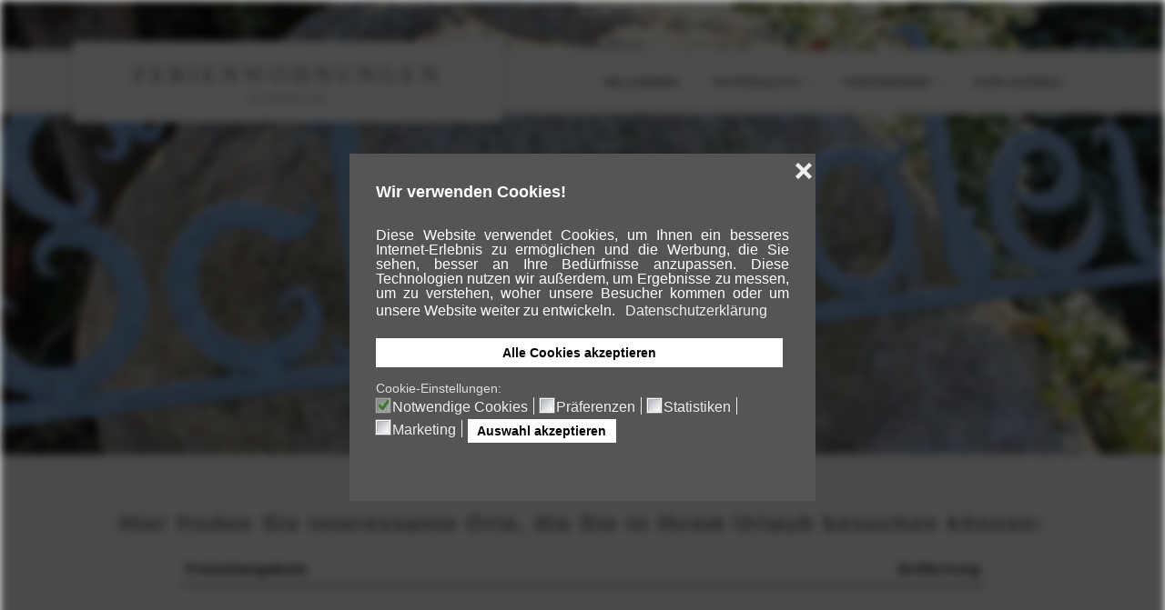

--- FILE ---
content_type: text/html; charset=utf-8
request_url: https://ferienwohnungen-schmolei.de/ausflugsziele
body_size: 36198
content:

 <!DOCTYPE html>
<html xmlns="http://www.w3.org/1999/xhtml" xml:lang="de-de" lang="de-de" >
<head>
<base href="https://ferienwohnungen-schmolei.de/ausflugsziele" />
	<meta http-equiv="content-type" content="text/html; charset=utf-8" />
	<meta name="author" content="Super User" />
	<meta name="description" content="Helle gemütliche Ferienwohnungen auf vollbewirtschaftetem, landwirtschaftlichen Betrieb in Kronprinzenkoog" />
	<meta name="generator" content="Joomla! - Open Source Content Management" />
	<title>Ausflugsziele</title>
	<link href="/templates/j51_serenity/favicon.ico" rel="shortcut icon" type="image/vnd.microsoft.icon" />
	<link href="/templates/j51_serenity/css/bootstrap.css" rel="stylesheet" type="text/css" />
	<link href="/templates/j51_serenity/css/typo.css" rel="stylesheet" type="text/css" />
	<link href="/templates/j51_serenity/css/jstuff.css" rel="stylesheet" type="text/css" />
	<link href="/templates/j51_serenity/css/animate.css" rel="stylesheet" type="text/css" />
	<link href="/templates/j51_serenity/css/vegas.css" rel="stylesheet" type="text/css" />
	<link href="/templates/j51_serenity/css/hover.css" rel="stylesheet" type="text/css" />
	<link href="/templates/j51_serenity/css/font-awesome.css" rel="stylesheet" type="text/css" />
	<link href="/templates/j51_serenity/css/nexus.css" rel="stylesheet" type="text/css" />
	<link href="https://ferienwohnungen-schmolei.de/modules/mod_j51flexgallery/css/style.css" rel="stylesheet" type="text/css" />
	<link href="/plugins/system/gdpr/assets/css/cookieconsent.min.css" rel="stylesheet" type="text/css" />
	<link href="/plugins/system/gdpr/assets/css/jquery.fancybox.min.css" rel="stylesheet" type="text/css" />
	<style type="text/css">

.j51flexgallery92 {
	padding:2.5px 2.5px;
}
.j51flexgallery92 {
	width:20%;
}
.j51flexgallery92 h3 {
	color: #ffffff !important;
}
.j51flexgallery92 figcaption {
	background-color: #437794;
}
@media only screen and (min-width: 960px) and (max-width: 1280px) {

.j51flexgallery92 {width:100%;}
}
@media only screen and (min-width: 768px) and (max-width: 959px) {

.j51flexgallery92 {width:100%;}
}
@media only screen and ( max-width: 767px ) {

.j51flexgallery92 {width:100%;}
}
@media only screen and (max-width: 440px) {

.j51flexgallery92 {width:100%;}
}
body,body.gdpr-backdrop-effect{filter:brightness(30%) blur(5px);pointer-events:none;}div.fancybox-container.fancybox-is-open{z-index:99999999}div.cc-window.cc-floating{max-width:32em}@media(max-width: 639px){div.cc-window.cc-floating:not(.cc-center){max-width: none}}div.cc-window, span.cc-cookie-settings-toggler{font-size:16px}div.cc-revoke{font-size:16px}div.cc-settings-label,span.cc-cookie-settings-toggle{font-size:14px}div.cc-window.cc-banner{padding:1em 1.8em}div.cc-window.cc-floating{padding:2em 1.8em}input.cc-cookie-checkbox+span:before, input.cc-cookie-checkbox+span:after{border-radius:1px}div.cc-center,div.cc-floating,div.cc-checkbox-container,div.gdpr-fancybox-container div.fancybox-content,ul.cc-cookie-category-list li,fieldset.cc-service-list-title legend{border-radius:0px}div.cc-window a.cc-btn,span.cc-cookie-settings-toggle{border-radius:0px}a.cc-btn.cc-deny{display:none}
	</style>
	<script src="/media/jui/js/jquery.min.js?545befb8f1718d20f504228e4b0a26a4" type="text/javascript"></script>
	<script src="/media/jui/js/jquery-noconflict.js?545befb8f1718d20f504228e4b0a26a4" type="text/javascript"></script>
	<script src="/media/jui/js/jquery-migrate.min.js?545befb8f1718d20f504228e4b0a26a4" type="text/javascript"></script>
	<script src="/media/system/js/caption.js?545befb8f1718d20f504228e4b0a26a4" type="text/javascript"></script>
	<script src="/media/jui/js/bootstrap.min.js?545befb8f1718d20f504228e4b0a26a4" type="text/javascript"></script>
	<script src="/templates/j51_serenity/js/modernizr.custom.js" type="text/javascript"></script>
	<script src="/templates/j51_serenity/js/slideout.js" type="text/javascript"></script>
	<script src="/templates/j51_serenity/js/jquery.stellar.js" type="text/javascript"></script>
	<script src="/templates/j51_serenity/js/jquery.vegas.js" type="text/javascript"></script>
	<script src="/templates/j51_serenity/js/scripts.js" type="text/javascript"></script>
	<script src="/plugins/system/gdpr/assets/js/jquery.fancybox.min.js" type="text/javascript" defer="defer"></script>
	<script src="/plugins/system/gdpr/assets/js/cookieconsent.min.js" type="text/javascript" defer="defer"></script>
	<script src="/plugins/system/gdpr/assets/js/init.js" type="text/javascript" defer="defer"></script>
	<script type="text/javascript">
jQuery(window).on('load',  function() {
				new JCaption('img.caption');
			});
        jQuery(document).ready(function() {

            var slideout = new Slideout({
                'panel': document.getElementById('main'),
                'menu': document.getElementById('slideout'),
                'padding': 256,
                'tolerance': 70
            });
            document.querySelector('.slideout-toggle').addEventListener('click', function() {
                slideout.toggle();
            });

            jQuery('.slideout-menu li.parent > a').on('click', function(){
                jQuery(this).removeAttr('href');
                var element = jQuery(this).parent('li');
                if (element.hasClass('open')) {
                    element.removeClass('open');
                    element.find('li').removeClass('open');
                    element.find('ul').slideUp();
                }
                else {
                    element.addClass('open');
                    element.children('ul').slideDown();
                    element.siblings('li').children('ul').slideUp();
                    element.siblings('li').removeClass('open');
                    element.siblings('li').find('li').removeClass('open');
                    element.siblings('li').find('ul').slideUp();
                }
            });
        });
    
    Modernizr.load({  
      test: Modernizr.touch,  
      yep : "", 
      nope: "/templates/j51_serenity/js/jquery.visible.js"  
    });
var gdprConfigurationOptions = { complianceType: 'opt-in',
																			  cookieConsentLifetime: 365,
																			  cookieConsentSamesitePolicy: '',
																			  cookieConsentSecure: 0,
																			  disableFirstReload: 0,
																	  		  blockJoomlaSessionCookie: 1,
																			  blockExternalCookiesDomains: 1,
																			  externalAdvancedBlockingModeCustomAttribute: '',
																			  allowedCookies: '',
																			  blockCookieDefine: 1,
																			  autoAcceptOnNextPage: 0,
																			  revokable: 1,
																			  lawByCountry: 0,
																			  checkboxLawByCountry: 0,
																			  blockPrivacyPolicy: 0,
																			  cacheGeolocationCountry: 1,
																			  countryAcceptReloadTimeout: 1000,
																			  usaCCPARegions: null,
																			  countryEnableReload: 1,
																			  customHasLawCountries: [""],
																			  dismissOnScroll: 0,
																			  dismissOnTimeout: 0,
																			  containerSelector: 'html',
																			  hideOnMobileDevices: 0,
																			  autoFloatingOnMobile: 1,
																			  autoFloatingOnMobileThreshold: 1024,
																			  autoRedirectOnDecline: 0,
																			  autoRedirectOnDeclineLink: '',
																			  showReloadMsg: 0,
																			  showReloadMsgText: 'Applying preferences and reloading the page...',
																			  defaultClosedToolbar: 0,
																			  toolbarLayout: 'basic-close-header',
																			  toolbarTheme: 'edgeless',
																			  toolbarButtonsTheme: 'allow_first',
																			  revocableToolbarTheme: 'basic',
																			  toolbarPosition: 'center',
																			  toolbarCenterTheme: 'compact',
																			  revokePosition: 'revoke-bottom',
																			  toolbarPositionmentType: 1,
																			  positionCenterSimpleBackdrop: 1,
																			  positionCenterBlurEffect: 1,
																			  preventPageScrolling: 1,
																			  popupEffect: 'fade',
																			  popupBackground: '#555555',
																			  popupText: '#ffffff',
																			  popupLink: '#ffffff',
																			  buttonBackground: '#ffffff',
																			  buttonBorder: '#ffffff',
																			  buttonText: '#000000',
																			  highlightOpacity: '100',
																			  highlightBackground: '#333333',
																			  highlightBorder: '#ffffff',
																			  highlightText: '#ffffff',
																			  highlightDismissBackground: '#333333',
																		  	  highlightDismissBorder: '#ffffff',
																		 	  highlightDismissText: '#ffffff',
																			  hideRevokableButton: 0,
																			  hideRevokableButtonOnscroll: 0,
																			  customRevokableButton: 0,
																			  customRevokableButtonAction: 0,
																			  headerText: '<p>Wir verwenden Cookies!</p>',
																			  messageText: '<p style=\"text-align: justify;\">Diese Website verwendet Cookies, um Ihnen ein besseres Internet-Erlebnis zu ermöglichen und die Werbung, die Sie sehen, besser an Ihre Bedürfnisse anzupassen. Diese Technologien nutzen wir außerdem, um Ergebnisse zu messen, um zu verstehen, woher unsere Besucher kommen oder um unsere Website weiter zu entwickeln.',
																			  denyMessageEnabled: 0, 
																			  denyMessage: 'You have declined cookies, to ensure the best experience on this website please consent the cookie usage.',
																			  placeholderBlockedResources: 0, 
																			  placeholderBlockedResourcesAction: '',
																	  		  placeholderBlockedResourcesText: 'You must accept cookies and reload the page to view this content',
																			  placeholderIndividualBlockedResourcesText: 'You must accept cookies from {domain} and reload the page to view this content',
																			  placeholderIndividualBlockedResourcesAction: 0,
																			  placeholderOnpageUnlock: 0,
																			  scriptsOnpageUnlock: 0,
																			  dismissText: 'Verstanden!',
																			  allowText: 'Auswahl akzeptieren',
																			  denyText: 'Ablehnen',
																			  cookiePolicyLinkText: '',
																			  cookiePolicyLink: 'javascript:void(0)',
																			  cookiePolicyRevocableTabText: 'Cookies',
																			  privacyPolicyLinkText: 'Datenschutzerklärung',
																			  privacyPolicyLink: 'javascript:void(0)',
																			  enableGdprBulkConsent: 0,
																			  enableCustomScriptExecGeneric: 0,
																			  customScriptExecGeneric: '',
																			  categoriesCheckboxTemplate: 'cc-checkboxes-light',
																			  toggleCookieSettings: 0,
																			  toggleCookieSettingsLinkedView: 0,
 																			  toggleCookieSettingsLinkedViewSefLink: '/component/gdpr/',
																	  		  toggleCookieSettingsText: '<span class="cc-cookie-settings-toggle">Einstellungen <span class="cc-cookie-settings-toggler">&#x25EE;</span></span>',
																			  toggleCookieSettingsButtonBackground: '#ffffff',
																			  toggleCookieSettingsButtonBorder: '#555555',
																			  toggleCookieSettingsButtonText: '#555555',
																			  showLinks: 1,
																			  blankLinks: '_blank',
																			  autoOpenPrivacyPolicy: 0,
																			  openAlwaysDeclined: 1,
																			  cookieSettingsLabel: 'Cookie-Einstellungen:',
															  				  cookieSettingsDesc: 'Choose which kind of cookies you want to disable by clicking on the checkboxes. Click on a category name for more informations about used cookies.',
																			  cookieCategory1Enable: 1,
																			  cookieCategory1Name: 'Notwendige Cookies',
																			  cookieCategory1Locked: 1,
																			  cookieCategory2Enable: 1,
																			  cookieCategory2Name: 'Präferenzen',
																			  cookieCategory2Locked: 0,
																			  cookieCategory3Enable: 1,
																			  cookieCategory3Name: 'Statistiken',
																			  cookieCategory3Locked: 0,
																			  cookieCategory4Enable: 1,
																			  cookieCategory4Name: 'Marketing',
																			  cookieCategory4Locked: 0,
																			  cookieCategoriesDescriptions: {},
																			  alwaysReloadAfterCategoriesChange: 0,
																			  preserveLockedCategories: 0,
																			  declineButtonBehavior: 'hard',
																			  reloadOnfirstDeclineall: 0,
																			  trackExistingCheckboxSelectors: '',
															  		  		  trackExistingCheckboxConsentLogsFormfields: 'name,email,subject,message',
																			  allowallShowbutton: 1,
																			  allowallText: 'Alle Cookies akzeptieren',
																			  allowallButtonBackground: '#ffffff',
																			  allowallButtonBorder: '#ffffff',
																			  allowallButtonText: '#000000',
																			  allowallButtonTimingAjax: 'fast',
																			  includeAcceptButton: 1,
																			  trackConsentDate: 1,
																			  execCustomScriptsOnce: 1,
																			  optoutIndividualResources: 0,
																			  blockIndividualResourcesServerside: 1,
																			  disableSwitchersOptoutCategory: 0,
																			  allowallIndividualResources: 1,
																			  blockLocalStorage: 0,
																			  blockSessionStorage: 0,
																			  externalAdvancedBlockingModeTags: 'iframe,script,img,source,link',
																			  enableCustomScriptExecCategory1: 0,
																			  customScriptExecCategory1: '',
																			  enableCustomScriptExecCategory2: 0,
																			  customScriptExecCategory2: '',
																			  enableCustomScriptExecCategory3: 0,
																			  customScriptExecCategory3: '',
																			  enableCustomScriptExecCategory4: 0,
																			  customScriptExecCategory4: '',
																			  enableCustomDeclineScriptExecCategory1: 0,
																			  customScriptDeclineExecCategory1: '',
																			  enableCustomDeclineScriptExecCategory2: 0,
																			  customScriptDeclineExecCategory2: '',
																			  enableCustomDeclineScriptExecCategory3: 0,
																			  customScriptDeclineExecCategory3: '',
																			  enableCustomDeclineScriptExecCategory4: 0,
																			  customScriptDeclineExecCategory4: '',
																			  enableCMPStatistics: 0,
																			  enableCMPAds: 0,																			  
																			  debugMode: 0
																		};var gdpr_ajax_livesite='https://ferienwohnungen-schmolei.de/';var gdpr_enable_log_cookie_consent=1;var gdprUseCookieCategories=1;var gdpr_ajaxendpoint_cookie_category_desc='https://ferienwohnungen-schmolei.de/index.php?option=com_gdpr&task=user.getCookieCategoryDescription&format=raw';var gdprCookieCategoryDisabled2=1;var gdprCookieCategoryDisabled3=1;var gdprCookieCategoryDisabled4=1;var gdprJSessCook='59d968ca4cf1760772ed686df2fb5bf5';var gdprJSessVal='4t7fbitjkevbgacm0v1r1cssbo';var gdprJAdminSessCook='73e46bc3a6df7a4c0c701af2a32f6434';var gdprPropagateCategoriesSession=1;var gdprAlwaysPropagateCategoriesSession=1;var gdprFancyboxWidth=700;var gdprFancyboxHeight=800;var gdprCloseText='Schließen';var gdprUseFancyboxLinks=1;var gdpr_ajaxendpoint_privacy_policy='https://ferienwohnungen-schmolei.de/index.php?option=com_gdpr&task=user.getPrivacyPolicy&tmpl=component';
	</script>



<meta name="viewport" content="width=device-width, initial-scale=1, maximum-scale=1"/>
<link rel="stylesheet" href="/templates/j51_serenity/css/responsive.css" type="text/css" />
<style type="text/css">
@media only screen and (max-width: 1140px) {
.wrapper960 {
	width:100% !important;
}
}
@media only screen and (max-width: 1140px) {
	.hornav {display:none !important;}
	.slicknav_menu, .slideout-toggle {display:block;}
	#logo {
		/*display: inline-block;*/
    	position: relative;
		top: 60px;
		left: 0;
		margin-left: 20px;
		margin-right: 20px;
	}
	#header {
		background-color: transparent !important;
		box-shadow: none !important;
	}
	#socialmedia {
		display: none;
	}
	#container_header_slide {
	    padding-top: 60px;
	}
}
</style>

<style type="text/css">
body, input, button, select, textarea {font-family:MS Sans Serif, Geneva, sans-serif }
h1{font-family:Verdana, Geneva, sans-serif }
h2{font-family:Verdana, Geneva, sans-serif }
.module h3, .module_menu h3{font-family:Georgia, serif; }
h4, #footermenu {font-family:Verdana, Geneva, sans-serif; }
.hornav{font-family:MS Sans Serif, Geneva, sans-serif }
h1.logo-text a{font-family:Times New Roman, Times, serif }

/*-- Typo --*/ 
body {color:#111111; font-size: 15px}
h2, h2 a:link, h2 a:visited {color: #101010 ; }
.module h3, .module_menu h3, h3 {color: #636363 }
a {color: #968679 }
hr:before {color: #968679 !important;}

/*-- Logo --*/ 
h1.logo-text a {
	color: #646464;
}
p.site-slogan {color: #919191 }
.logo a {left:0px}
.logo a {top:0px}

/*-- Hornav --*/
.hornav ul li a  {color: #242424 }
.hornav ul ul li a  {color: #242424 }
.hornav ul ul {background-color: #f2f2f2 }
.hornav ul ul:before {border-color: transparent transparent #f2f2f2 transparent;}
#header {
	background-color: #ffffff;
		box-shadow: 0 0 0 6px rgba(255,255,255, 0.9 ), 0 0 11px rgba(0, 0, 0, 0.15), 0 1px 0 rgba(0, 0, 0, 0.1) inset, 0 -1px 0 rgba(0, 0, 0, 0.1) inset;
}
.logo {
	background-color: #ffffff;
	border-color: #ffffff;
}
/* Layout */
.sidecol_a {width: 40% }
.sidecol_b {width: 25% }
.maincontent {padding: 60px 30px 50px;}
  
.sidecol_a {float:left; }
.sidecol_b {float:right; }
#content_remainder {float:left;}
@media only screen and (max-width: px) {
	.vegas-slide-inner {
		background-size: cover !important;
	}
}
#container_header_slide {
	min-height: 500px;
}
/* Social Icons */
#socialmedia ul li a [class^="fa-"]::before, #socialmedia ul li a [class*=" fa-"]::before {color: }

/* Wrapper Width */
.wrapper960, .backgrounds .content_background {width: 1140px ;}

/* Button Colour */
.btn, .btn-group.open .btn.dropdown-toggle, .input-append .add-on, .input-prepend .add-on, .pager.pagenav a, .btn-primary:active,
.btn-primary.active, .btn-primary.disabled, .btn-primary[disabled], .btn:hover, .slidesjs-next.slidesjs-navigation, .slidesjs-previous.slidesjs-navigation,
.search .icon-search, hr, .j51news .newsdate {
	background-color: #968679;
}
.header-1 ul.menu a:hover {color: #968679}
.btn:hover, .btn:focus, .btn:active, .btn.active, .btn.disabled, .btn[disabled], .readmore .btn:hover, .dropdown-toggle:hover, .search .icon-search:hover, .search .button:hover {background-color: #968679; color: #ffffff;}
.dropdown-toggle, .label-info[href], .badge-info[href], #mc-embedded-subscribe:hover, .tagspopular a:hover  {
	background-color: #968679;
} 
.tags .label-info[href] {
	background-color: transparent;
	color: #968679;
}
.owl-theme .owl-controls .owl-buttons div {
	background-color: #968679 !important;
}

/* Colors */
.slicknav_menu, .slideout-menu {background:#1d1f20}
.slideout-toggle .fa-bars::before {
	color: #ffffff !important;
}
body {background-color: #f5f5f5;}
#container_header_slide {background-color: #f5f5f5;}
#container_top1_modules {
	background-color: #0a090a;
}
#container_top2_modules {
	background-color: #0a090a;
}
#container_top3_modules {
	background-color: #f2f2f2;
}
#container_main {
	background-color: #f5f5f5;
}
#container_bottom1_modules {
	background-color: #0a090a;
}
#container_bottom2_modules {
	background-color: #f5f5f5;
}
#container_bottom3_modules {
	background-color: #f5f5f5;
}
#container_base, #container_footermenu, #container_copyright {
	background-color: #0a090a;
}

/* Responsive Options */

@media only screen and ( max-width: 767px ) {
.showcase {display:inline;}
.mobile_showcase {display:none;}
}
/* Custom Reponsive CSS */
   
   

 /* Module Container Padding */
#top2_modules.block_holder {padding: 0;}
#top2_modules .module_surround, #top2_modules .module_content {padding: 0;}

 /* Module Container Width */
#container_top3_modules .wrapper960 {width:100%;}
#top3_modules.block_holder {padding: 0;}

/* Module Style Overrides */
.top-1a .module_surround {
	background-image: url(/images/Wohnung1Startseiteweb.jpg);
	background-position: 50% 50%;
}
.top-1a .module_surround {
	background-color: #968679;
}
	.top-1a {
		color: #ffffff;
	}
.top-1a .module_header h3,
.top-1a h1,
.top-1a h2,
.top-1a h3,
.top-1a h4,
.top-1a h5,
.top-1a h6 {
	color: #ffffff;
}
.top-1a .module_surround {
padding-top: 20px !important;padding-right: 35px !important;padding-bottom: 20px !important;padding-left: 35px !important;
margin-top: -30px !important;margin-right: 16px !important;margin-left: 16px !important;}
.top-1a .module_surround {
	box-shadow: inset 0 0 0 6px #fafafa, inset 0 0 0 7px rgba(255,255,255, 0.25);
	box-shadow: inset 0 0 0 6px #968679, inset 0 0 0 7px rgba(255,255,255, 0.25);
}
.top-1b .module_surround {
	background-image: url(/images/Wohnung2Startseiteweb.jpg);
	background-position: 50% 50%;
}
.top-1b .module_surround {
	background-color: #968679;
}
	.top-1b {
		color: #ffffff;
	}
.top-1b .module_header h3,
.top-1b h1,
.top-1b h2,
.top-1b h3,
.top-1b h4,
.top-1b h5,
.top-1b h6 {
	color: #ffffff;
}
.top-1b .module_surround {
padding-top: 20px !important;padding-right: 35px !important;padding-bottom: 20px !important;padding-left: 35px !important;
margin-top: -30px !important;margin-right: 16px !important;margin-left: 16px !important;}
.top-1b .module_surround {
	box-shadow: inset 0 0 0 6px #fafafa, inset 0 0 0 7px rgba(255,255,255, 0.25);
	box-shadow: inset 0 0 0 6px #968679, inset 0 0 0 7px rgba(255,255,255, 0.25);
}
.top-1c .module_surround {
	background-image: url(/images/Ausflugsziele.jpg);
	background-position: 50% 50%;
}
.top-1c .module_surround {
	background-color: #968679;
}
	.top-1c {
		color: #ffffff;
	}
.top-1c .module_header h3,
.top-1c h1,
.top-1c h2,
.top-1c h3,
.top-1c h4,
.top-1c h5,
.top-1c h6 {
	color: #ffffff;
}
.top-1c .module_surround {
padding-top: 20px !important;padding-right: 35px !important;padding-bottom: 20px !important;padding-left: 35px !important;
margin-top: -30px !important;margin-right: 16px !important;margin-left: 16px !important;}
.top-1c .module_surround {
	box-shadow: inset 0 0 0 6px #fafafa, inset 0 0 0 7px rgba(255,255,255, 0.25);
	box-shadow: inset 0 0 0 6px #968679, inset 0 0 0 7px rgba(255,255,255, 0.25);
}
/*--Load Custom Css Styling--*/
@media only screen and (max-width: 767px) {
.top-1b .module_surround,
.top-1c .module_surround {
    margin-top: 20px !important;
}}

.top-1a .module_surround {
height:200px;
}

.top-1b .module_surround {
height:200px;
}

.top-1c .module_surround {
height:200px;
}</style>



</head>
<body class="" >
		<div id="slideout">
				        
<ul class="menu" id="moomenu">
<li class="item-101"><a href="/" >Willkommen</a></li><li class="item-110 deeper parent"><a href="/wohnung-i" >&quot;Küstenglück&quot;</a><ul><li class="item-117"><a href="/wohnung-i/kontaktieren-sie-uns" >Jetzt anfragen</a></li></ul></li><li class="item-111 deeper parent"><a href="/wohnung-ii" >&quot;Nordseewind&quot;</a><ul><li class="item-118"><a href="/wohnung-ii/kontaktieren-sie-uns-2" >Jetzt anfragen</a></li></ul></li><li class="item-112 current active"><a href="/ausflugsziele" >Ausflugsziele</a></li></ul>
			</div>
		
	<div id="main">				<a class="slideout-toggle"><i class="fa fa-bars" aria-hidden="true"></i></a>
						<div id="container_header">
			<div id="header">
				<div class="wrapper960">
					<div id="logo">
    <div class="logo">
  <h1 class="logo-text"> <a href="/index.php" title="">
    FERIENWOHNUNGEN  </a> </h1>
    <p class="site-slogan">SCHMOLEI</p>
  </div>
  </div>
   
					    <div class="hornavmenu">
                            <div class="hornav">
                    
<ul class="menu" id="moomenu">
<li class="item-101"><a href="/" >Willkommen</a></li><li class="item-110 deeper parent"><a href="/wohnung-i" >&quot;Küstenglück&quot;</a><ul><li class="item-117"><a href="/wohnung-i/kontaktieren-sie-uns" >Jetzt anfragen</a></li></ul></li><li class="item-111 deeper parent"><a href="/wohnung-ii" >&quot;Nordseewind&quot;</a><ul><li class="item-118"><a href="/wohnung-ii/kontaktieren-sie-uns-2" >Jetzt anfragen</a></li></ul></li><li class="item-112 current active"><a href="/ausflugsziele" >Ausflugsziele</a></li></ul>

                </div>
                </div>
    <div class="clear"></div>					<div id="socialmedia">   
    <ul id="navigation">
           
         
         
         
         
         
         
         
         
         
         
         
         
         
         
         
            </ul>
</div>  				</div>
			</div>	
				
		</div>
		<div id="container_header_slide"></div>

		
		
	    
		<div id="container_main" class="j51container"><div class="wrapper960">
		
<!--Setting up Layout for MainContent and Side Columns. Check to see if modules are enabled or disabled in the sidecolumns-->

<div id ="main" class="block_holder">

<!--Side Columns Layout-->                          
       
    
<!--End Side Columns Layout-->

<!--Find Content width and show component area-->
<div id="content_full" class="side_margins content_full">

    <!--Modules ContentTop-->
                        
        <!--End Modules ContentTop-->

        <div class="maincontent">
                <div class="message">
                                            <div id="system-message-container">
	</div>

                                    </div>
            <div class="item-page" itemscope itemtype="https://schema.org/Article">
	<meta itemprop="inLanguage" content="de-DE" />
	
		
	
	
	<!-- Article Image -->
	
	
				
	
				
				
			<div itemprop="articleBody">
		<h3 style="text-align: center;"><strong>Hier finden Sie interessante Orte, die Sie in Ihrem Urlaub besuchen können:</strong></h3>
<p style="text-align: center;"></p>
<table style="border-width: 1px; border-color: #000000; margin-left: auto; margin-right: auto;" rules="rows" cellpadding="5">
<tbody>
<tr>
<td><strong>Freizeitangebote</strong></td>
<td>&nbsp;</td>
<td style="text-align: center;">&nbsp;</td>
<td><strong>Entfernung</strong></td>
</tr>
<tr>
<td>&nbsp;</td>
<td>&nbsp;</td>
<td>&nbsp;</td>
<td style="text-align: right;">&nbsp;</td>
</tr>
<tr>
<td>Bernsteinschleiferei</td>
<td>Friedrichskoog</td>
<td><a href="http://www.bernsteinschleiferei.de/" target="_blank" rel="noopener">www.bernsteinschleiferei.de</a></td>
<td style="text-align: right;">12 km</td>
</tr>
<tr>
<td>Bernsteinzimmer</td>
<td>Meldorf</td>
<td><a href="http://nordschmuck.de/" target="_blank" rel="noopener">www.nordschmuck.de</a></td>
<td style="text-align: right;">20 km</td>
</tr>
<tr>
<td>Draisinenbahn</td>
<td>Marne - St. Michaelisdonn</td>
<td><a href="http://www.marschenbahn-draisine.de/" target="_blank" rel="noopener">www.marschenbahn-draisine.de</a></td>
<td style="text-align: right;">10 km</td>
</tr>
<tr>
<td>Elbeforum</td>
<td>Brunsbüttel</td>
<td><a href="https://elbeforum.de/" target="_blank" rel="noopener">www.elbeforum.de</a></td>
<td style="text-align: right;">20 km</td>
</tr>
<tr>
<td>
<p>Fontamar Badekur, gesundheit-<br />liche Anwendungen (Massagen etc.)</p>
</td>
<td>Friedrichskoog</td>
<td><a href="https://www.gtz-friedrichskoog.de/" target="_blank" rel="noopener">www.gtz-friedrichskoog.de</a></td>
<td style="text-align: right;">12 km</td>
</tr>
<tr>
<td>Freimaurermuseum</td>
<td>St. Michaelisdonn</td>
<td><a href="https://freimaurer-museum.de/" target="_blank" rel="noopener">www.freimaurer-museum.de</a></td>
<td style="text-align: right;">25 km</td>
</tr>
<tr>
<td>Golfplatz</td>
<td>St. Michaelisdonn</td>
<td><a href="https://golf-am-donner-kleve.de/" target="_blank" rel="noopener">www.golf-am-donner-kleve.de</a></td>
<td style="text-align: right;">25 km</td>
</tr>
<tr>
<td>Schwimmhalle</td>
<td>Marne</td>
<td><a href="https://www.amt-marne-nordsee.de/kultur-freizeit/schwimmhalle/" target="_blank" rel="noopener">www.amt-marne-nordsee.de</a></td>
<td style="text-align: right;">10 km</td>
</tr>
<tr>
<td>Seehundstation</td>
<td>Friedrichskoog</td>
<td><a href="https://seehundstation-friedrichskoog.de/de/" target="_blank" rel="noopener">www.seehundstation-friedrichskoog.de</a></td>
<td style="text-align: right;">11 km</td>
</tr>
<tr>
<td>&nbsp;Skatclubmuseum</td>
<td>Marne</td>
<td><a href="https://www.amt-marne-nordsee.de/kultur-freizeit/heimatmuseum-marner-skatclub/" target="_blank" rel="noopener">www.amt-marne-nordsee.de</a></td>
<td style="text-align: right;">10 km</td>
</tr>
<tr>
<td>Reitmöglichkeiten</td>
<td>&nbsp;Friedrichskoog</td>
<td>&nbsp;</td>
<td style="text-align: right;">3 km</td>
</tr>
</tbody>
</table>
<h3 style="text-align: center;">&nbsp;</h3>
<h3 style="text-align: center;"><strong>Es gibt wiederkehrende Highlights in der Umgebung, vielleicht findet eines davon gerade statt:</strong></h3>
<table style="border-width: 1px; border-color: #000000; margin-left: auto; margin-right: auto;" rules="rows" cellpadding="5">
<tbody>
<tr>
<td>Badestrand</td>
<td>Friedrichskoog-Spitze</td>
<td>für die Mutigen: ganzjährig</td>
<td>12 km</td>
</tr>
<tr>
<td>Ebbe &amp; Flut an der Nordsee</td>
<td>Weltnaturerbe Wattenmeer</td>
<td>ganzjährig</td>
<td>12 km</td>
</tr>
<tr>
<td>Dithmarscher Kohltage</td>
<td>Marne</td>
<td>September</td>
<td>10 km</td>
</tr>
<tr>
<td>Marktfrieden</td>
<td>Heide</td>
<td>Juni / Juli</td>
<td style="text-align: center;">30 km</td>
</tr>
<tr>
<td>längster Flohmarkt der Westküste</td>
<td>Brunsbüttel</td>
<td>Anfang Juni</td>
<td>
<p>20 km</p>
</td>
</tr>
<tr>
<td>Schleusen</td>
<td>Brunsbüttel</td>
<td>ganzjährig</td>
<td>20 km</td>
</tr>
</tbody>
</table>	</div>

	
							</div>
 <div class="clear"></div>
        </div>

    <!--Modules ContentBottom-->
            <div class="wrapper_contentbottom">
                                <div class="contentbottom" style="width:100%;">
		<div class="module ">
			<div class="module_surround">
								<div class="module_content">
				

<div class="flexgallery flexgallery92 ">

	<div class="j51flexgallery j51flexgallery92">
		<figure style="background-color: ; ">
			<img src="/images/Umgebung/Blick übers Feld (1) web.jpg" alt="" 
							style="
					-webkit-transform: none;
					-moz-transform: none;
					-ms-transform: none;
					transform: none;
					"
						>
														</figure>
	</div>
	<div class="j51flexgallery j51flexgallery92">
		<figure style="background-color: ; ">
			<img src="/images/Umgebung/Blick übers Feld (14) web.jpg" alt="" 
							style="
					-webkit-transform: none;
					-moz-transform: none;
					-ms-transform: none;
					transform: none;
					"
						>
														</figure>
	</div>
	<div class="j51flexgallery j51flexgallery92">
		<figure style="background-color: ; ">
			<img src="/images/Umgebung/Blick übers Feld (8) web.jpg" alt="" 
							style="
					-webkit-transform: none;
					-moz-transform: none;
					-ms-transform: none;
					transform: none;
					"
						>
														</figure>
	</div>
	<div class="j51flexgallery j51flexgallery92">
		<figure style="background-color: ; ">
			<img src="/images/Umgebung/Blick übers Feld (3) web.jpg" alt="" 
							style="
					-webkit-transform: none;
					-moz-transform: none;
					-ms-transform: none;
					transform: none;
					"
						>
														</figure>
	</div>
	<div class="j51flexgallery j51flexgallery92">
		<figure style="background-color: ; ">
			<img src="/images/Umgebung/Blick übers Feld (5) web.jpg" alt="" 
							style="
					-webkit-transform: none;
					-moz-transform: none;
					-ms-transform: none;
					transform: none;
					"
						>
														</figure>
	</div>
	<div class="j51flexgallery j51flexgallery92">
		<figure style="background-color: ; ">
			<img src="/images/Umgebung/Friedrichskoog web web.jpg" alt="" 
							style="
					-webkit-transform: none;
					-moz-transform: none;
					-ms-transform: none;
					transform: none;
					"
						>
														</figure>
	</div>
	<div class="j51flexgallery j51flexgallery92">
		<figure style="background-color: ; ">
			<img src="/images/Umgebung/Getreidefeld web web.jpg" alt="" 
							style="
					-webkit-transform: none;
					-moz-transform: none;
					-ms-transform: none;
					transform: none;
					"
						>
														</figure>
	</div>
	<div class="j51flexgallery j51flexgallery92">
		<figure style="background-color: ; ">
			<img src="/images/Umgebung/IMG_1064 web.jpg" alt="" 
							style="
					-webkit-transform: none;
					-moz-transform: none;
					-ms-transform: none;
					transform: none;
					"
						>
														</figure>
	</div>
	<div class="j51flexgallery j51flexgallery92">
		<figure style="background-color: ; ">
			<img src="/images/Umgebung/IMG_1063 web.jpg" alt="" 
							style="
					-webkit-transform: none;
					-moz-transform: none;
					-ms-transform: none;
					transform: none;
					"
						>
														</figure>
	</div>
	<div class="j51flexgallery j51flexgallery92">
		<figure style="background-color: ; ">
			<img src="/images/Umgebung/IMG_1061 web.jpg" alt="" 
							style="
					-webkit-transform: none;
					-moz-transform: none;
					-ms-transform: none;
					transform: none;
					"
						>
														</figure>
	</div>
</div>



				</div> 
			</div>
		</div>
	</div>                                                <div class="clear"></div>
                </div>
                    
        <!--End Modules ContentBottom-->

</div>
<div class="clear"></div>
<!--End Content width and show component area-->
           
            

</div>
<div class="clear"></div>		</div></div>

		
		
		
		<div class="clearfix"></div>

		
<div id="container_base" class="j51container">
	<div class="wrapper960">
		<div id ="base1_modules" class="block_holder">
											
				
		</div>
		<div id ="base2_modules" class="block_holder">
						
											
		
				
		<div id="container_footermenu" class="j51container">
					<div id="footermenu">
				 
<ul class="menu">
<li class="item-113"><a class="fa-comments" href="/kontakt" >Kontakt</a></li><li class="item-114"><a class="fa-info" href="/impressum" >Impressum</a></li><li class="item-115"><a class="fa-book" href="/datenschutz" >Datenschutz</a></li></ul>
				 <div class="clear"></div>
			</div>
				<div class="clear"></div>
		</div>
		<div id="container_copyright" class="j51container">
				<div id="copyright">
					<p>(c) 2019 Ferienwohnungen Schmolei | Design & Administration www.crossmedia-werbung.de</p>
				</div>
				<div class="clear"></div>
		</div>

		</div>
	</div>
</div>

		

<!-- Stellar -->
<script type="text/javascript">
if (Modernizr.touch) {   
    } else {   
        jQuery(window).stellar({
		horizontalScrolling: false
	}); 
}  
</script>

<!-- Vegas Background -->
<script type="text/javascript">
(function($) {"use strict";
    $(document).ready(function() {
        $('#container_header_slide').vegas({
            delay: 5000,
            timer: false,
            slides: [
                                { src: '/images/header5.jpg'},
                        ]
        });
    });
})(jQuery);
</script>


</body> 
</html>

--- FILE ---
content_type: text/css
request_url: https://ferienwohnungen-schmolei.de/modules/mod_j51flexgallery/css/style.css
body_size: 2775
content:
.flexgallery {
  position: relative;
  text-align: center;
  display: flex;
  flex-flow: row wrap;
}
.flexgallery .j51flexgallery {
  -moz-box-flex: 0;
  display: inline-block;
  flex: 0 0 auto;
  position: relative;
  vertical-align: middle;
  box-sizing: border-box;
}
.flexgallery figure {
  position: relative;
  overflow: hidden;
  width: 100%;
  text-align: center;
  margin: 0;
}
.flexgallery figure * {
  -webkit-box-sizing: border-box;
  -moz-box-sizing: border-box;
  box-sizing: border-box;
  -webkit-transition: all 0.4s ease;
  -moz-transition: all 0.4s ease;
  -o-transition: all 0.4s ease;
  transition: all 0.4s ease;
}
.flexgallery figure img {
  vertical-align: top;
  max-width: 100%;
  width: 100%;
  display: block;
}
.flexgallery figure figcaption {
  text-align: center;
  position: absolute;
  top: 0;
  left: 0;
  right: 0;
  bottom: 0;
  width: 100%;
  z-index: 1;
  opacity: 0;
  -webkit-transform: translateY(100%);
  -moz-transform: translateY(100%);
  -o-transform: translateY(100%);
  -ms-transform: translateY(100%);
  transform: translateY(100%);
}
.flexgallery figure h3,
.flexgallery figure p {
  padding: 0 30px;
  width: 100%;
  opacity: 0;
}
.flexgallery figure h3 {
  font-size: 22px;
  line-height: 1em;
  position: absolute;
  bottom: 50%;
}
.flexgallery figure h3:after {
  content: '';
  height: 1px;
  background-color: #fff;
  width: 50px;
  display: block;
  margin: 14px auto 0;
}
.flexgallery figure p {
  margin: 0;
  position: absolute;
  top: 50%;
}
.flexgallery figure i {
  position: absolute;
  top: 50%;
  left: 50%;
  font-size: 50px;
  -webkit-transform: translate(-50%, 0%);
  -moz-transform: translate(-50%, 0%);
  -o-transform: translate(-50%, 0%);
  -ms-transform: translate(-50%, 0%);
  transform: translate(-50%, 0%);
  z-index: 99;
  opacity: 0;
}
.flexgallery figure i:before {
  color: white;
}
.flexgallery figure a {
  position: absolute;
  top: 0;
  bottom: 0;
  left: 0;
  right: 0;
  z-index: 1;
}
.flexgallery figure:hover > img,
.flexgallery figure.hover > img {
  -webkit-transform: scale(1.2);
  -moz-transform: scale(1.2);
  -o-transform: scale(1.2);
  -ms-transform: scale(1.2);
  transform: scale(1.2);
}
.flexgallery figure:hover figcaption,
.flexgallery figure.hover figcaption {
  -webkit-transform: translateY(0%);
  -moz-transform: translateY(0%);
  -o-transform: translateY(0%);
  -ms-transform: translateY(0%);
  transform: translateY(0%);
  opacity: 0.8;
}
.flexgallery figure:hover h3,
.flexgallery figure.hover h3,
.flexgallery figure:hover p,
.flexgallery figure.hover p {
  opacity: 1;
  -webkit-transition-delay: 0.3s;
  -moz-transition-delay: 0.3s;
  -o-transition-delay: 0.3s;
  transition-delay: 0.3s;
}
.flexgallery figure:hover i,
.flexgallery figure.hover i {
  opacity: 1;
  -webkit-transform: translate(-50%, -50%);
  -moz-transform: translate(-50%, -50%);
  -o-transform: translate(-50%, -50%);
  -ms-transform: translate(-50%, -50%);
  transform: translate(-50%, -50%);
}
